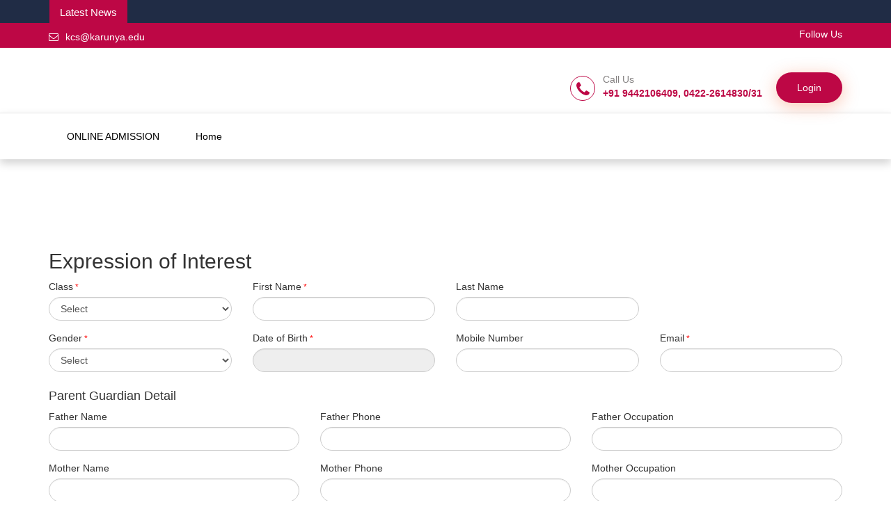

--- FILE ---
content_type: text/html; charset=UTF-8
request_url: https://sms.kcs.edu.in/online_admission
body_size: 28753
content:
<!DOCTYPE html>
<html dir="ltr" lang="en">
    <head>
        <meta charset="utf-8">
        <meta http-equiv="X-UA-Compatible" content="IE=edge">
        <title>Online Admission Form</title>
        <meta name="title" content="online admission form">
        <meta name="keywords" content="online admission form">
        <meta name="description" content="online admission form">
        <meta name="viewport" content="width=device-width, initial-scale=1.0">
        <link rel="shortcut icon" href="https://sms.kcs.edu.in/" type="image/x-icon">
        <link href="/backend/themes/material_pink/css/bootstrap.min.css" rel="stylesheet">
        <link href="/backend/themes/material_pink/css/owl.carousel.css" rel="stylesheet">
        <link href="/backend/themes/material_pink/css/font-awesome.min.css" rel="stylesheet">
        <link href="/backend/themes/material_pink/css/style.css" rel="stylesheet">
        <link rel="stylesheet" href="/backend/themes/material_pink/datepicker/bootstrap-datepicker3.css"/>
        <script src="/backend/themes/material_pink/js/jquery.min.js"></script>

        <script type="text/javascript">
            var base_url = "https://sms.kcs.edu.in/";
        </script>
                    </head>
    <body>
        <section class="newsarea">
            <div class="container">
                <div class="row">
                    <div class="col-md-12 col-sm-12">
                        <div class="newscontent">
                                                            <div class="newstab">Latest News</div>
                                <div class="newscontent">
                                    <marquee class="" behavior="scroll" direction="left" onmouseover="this.stop();" onmouseout="this.start();">
                                        <ul id="" class="" >
                                                                                    </ul>

                                    </marquee>
                                </div><!--./newscontent-->

                                



                        </div><!--./sidebar-->

                    </div><!--./col-md-12-->
                </div>
            </div>
        </section>
        <div class="toparea">
            <div class="container">
                <div class="row">
                    <div class="col-lg-6 col-md-6 col-sm-6">
                        <ul class="toplist">
                            <li>
                                <a href="mailto:kcs@karunya.edu"><i class="fa fa-envelope-o"></i>kcs@karunya.edu</a>
                        </ul>
                        <!-- <ul class="top-right">
                            <li><a href=""><i class="fa fa-user"></i>Login</a></li>
                        </ul> -->
                    </div><!--./col-md-5-->
                    <div class="col-lg-6 col-md-6 col-sm-6">
                        <ul class="topicon">
                            <li>Follow Us</li>
                                                    </ul>
                    </div><!--./col-md-6-->


                </div>
            </div>
        </div><!--./toparea-->

        <div id="alert" class="affix-top">
    <header>
        <div class="container">
            <div class="row">
                <div class="col-md-3 col-sm-5">
                    <a class="logo" href="https://sms.kcs.edu.in/"><img src="https://sms.kcs.edu.in/" alt=""></a>
                </div><!--./col-md-4-->
                <div class="col-md-9 col-sm-7">
                    <ul class="header-extras">

                        <li><i class="fa fa-phone i-plain"></i><div class="he-text">Call Us<span>+91 9442106409, 0422-2614830/31</span></div></li>
                        <li><a class="complainbtn" href="https://sms.kcs.edu.in/site/userlogin">Login</a></li>
                       <!-- <li><i class="fa fa-pencil-square-o i-plain"></i>
                           <div class="he-text">Feedback<span><a href="https://sms.kcs.edu.in/page/complain">Complain</a></span>
                           </div>
                       </li> -->
                    </ul>
                </div><!--./col-md-8-->
            </div><!--./row-->
        </div><!--./container-->
    </header>


    <div class="navborder">
        <div class="container">
            <div class="row">
                <nav class="navbar">
                    <div class="navbar-header">
                        <button type="button" class="navbar-toggle collapsed" data-toggle="collapse" data-target="#navbar-collapse-3">
                            <span class="sr-only">Toggle navigation</span>
                            <span class="icon-bar"></span>
                            <span class="icon-bar"></span>
                            <span class="icon-bar"></span>
                        </button>
                    </div>

                    <div class="collapse navbar-collapse" id="navbar-collapse-3">
                        <ul class="nav navbar-nav">
                            
                                <li class=" " >
                                    
                                        <a href="https://sms.kcs.edu.in/online_admission" >ONLINE ADMISSION</a>

                                        

                                </li>
                                
                                <li class=" " >
                                    
                                        <a href="http://kcs.edu.in/" >Home</a>

                                        

                                </li>
                                

                        </ul>
                    </div><!-- /.navbar-collapse -->
                </nav><!-- /.navbar -->
            </div>
        </div>   
    </div> 
</div>
        

        
        <div class="container spacet50">
            <div class="row">
                                <div class="col-md-12">
                    <style>
    .req{
        color:red;
    }
</style>


<form id="form1" class="spaceb60 spacet60 onlineform" action="https://sms.kcs.edu.in/online_admission"  id="employeeform" name="employeeform" method="post" accept-charset="utf-8" enctype="multipart/form-data">
    <h2>	Expression of Interest
	</h2>
    
    <div class="row">                                
        <div class="col-md-3">
            <div class="form-group">
                <label for="exampleInputEmail1">Class</label><small style="color:red;"> *</small> 
                <select  id="class_id" name="class_id" class="form-control"  >
                    <option value="">Select</option>
                                            <option value="1">PRE KG</option>
                                                <option value="2">LKG</option>
                                                <option value="3">UKG</option>
                                                <option value="4">Grade 1</option>
                                                <option value="5">Grade 2</option>
                                                <option value="6">Grade 3</option>
                                                <option value="7">Grade 4</option>
                                                <option value="8">Grade 5</option>
                                                <option value="9">Grade 6</option>
                                                <option value="10">Grade 7</option>
                                                <option value="11">Grade 8</option>
                                                <option value="12">Grade 9</option>
                                                <option value="13">Grade 10</option>
                                                <option value="14">Grade 11</option>
                                                <option value="15">Grade 12</option>
                                        </select>
                <span class="text-danger"></span>
            </div>
        </div>
        <div class="col-md-3" style="display: none;">

            <div class="form-group">
                <label for="exampleInputEmail1">Section</label><small class="req"> *</small> 
                <select  id="section_id" name="section_id" class="form-control" >
                    <option value="">Select</option>
                </select>
                <span class="text-danger"></span>
            </div>
        </div>


        <div class="col-md-3">
            <div class="form-group">
                <label for="exampleInputEmail1">First Name</label><small class="req"> *</small> 
                <input id="firstname" name="firstname" placeholder="" type="text" class="form-control"  value="" />
                <span class="text-danger"></span>
            </div>
        </div>

       
                                       
         <div class="col-md-3">
            <div class="form-group">
                <label for="exampleInputEmail1">Last Name</label>
                <input id="lastname" name="lastname" placeholder="" type="text" class="form-control"  value="" />
                <span class="text-danger"></span>
            </div>
        </div>
        
    </div><!--./row--> 
    <div class="row"> 
        <div class="col-md-3">
            <div class="form-group">
                <label for="exampleInputFile"> Gender</label><small class="req"> *</small> 
                <select class="form-control" name="gender">
                    <option value="">Select</option>
                                            <option value="Male" >Male</option>
                                                <option value="Female" >Female</option>
                                        </select>
                <span class="text-danger"></span>
            </div>
        </div>
        <div class="col-md-3">
            <div class="form-group">
                <label for="exampleInputEmail1">Date of Birth</label><small class="req"> *</small> 
                <input  type="text" class="form-control date2"  value="" id="dob" name="dob" readonly="readonly"/>
                <span class="text-danger"></span>
            </div>
        </div>

        <div class="col-md-3">
            <div class="form-group">
                <label for="exampleInputEmail1">Mobile Number</label>
                <input  type="text" class="form-control"  value="" id="mobileno" name="mobileno"/>
                <span class="text-danger"></span>
            </div>
        </div>

        <div class="col-md-3">
            <div class="form-group">
                <label for="exampleInputEmail1">Email</label><small class="req"> *</small>
                <input  type="text" class="form-control"  value="" id="email" name="email"/>
                <span class="text-danger"></span>
            </div>
        </div>



    </div><!--./row--> 
    <div class="row">  
        <div class="col-md-12"><h4 class="pagetitleh2">Parent Guardian Detail</h4></div>
       
        <div class="col-md-4">
            <div class="form-group">
                <label for="exampleInputEmail1">Father Name</label>
                <input id="father_name" name="father_name" placeholder="" type="text" class="form-control"  value="" />
                <span class="text-danger"></span>
            </div>
        </div>
       
        <div class="col-md-4">
            <div class="form-group">
                <label for="exampleInputEmail1">Father Phone</label>
                <input id="father_phone" name="father_phone" placeholder="" type="text" class="form-control"  value="" />
                <span class="text-danger"></span>
            </div>
        </div>
       
        <div class="col-md-4">
            <div class="form-group">
                <label for="exampleInputEmail1">Father Occupation</label>
                <input id="father_occupation" name="father_occupation" placeholder="" type="text" class="form-control"  value="" />
                <span class="text-danger"></span>
            </div>
        </div>


        <div class="col-md-4">
            <div class="form-group">
                <label for="exampleInputEmail1">Mother Name</label>
                <input id="mother_name" name="mother_name" placeholder="" type="text" class="form-control"  value="" />
                <span class="text-danger"></span>
            </div>
        </div>
        
        <div class="col-md-4">
            <div class="form-group">
                <label for="exampleInputEmail1">Mother Phone</label>
                <input id="mother_phone" name="mother_phone" placeholder="" type="text" class="form-control"  value="" />
                <span class="text-danger"></span>
            </div>
        </div>
        
        <div class="col-md-4">
            <div class="form-group">
                <label for="exampleInputEmail1">Mother Occupation</label>
                <input id="mother_occupation" name="mother_occupation" placeholder="" type="text" class="form-control"  value="" />
                <span class="text-danger"></span>
            </div>
        </div>
   
    </div><!--./row-->        

    <div class="row">
        <div class="form-group col-md-12">
            <label>If Guardian Is<small class="req"> *</small>&nbsp;&nbsp;&nbsp;</label>
            <label class="radio-inline">
                <input type="radio" name="guardian_is"    value="father"> Father            </label>
            <label class="radio-inline">
                <input type="radio" name="guardian_is"    value="mother"> Mother            </label>
            <label class="radio-inline">
                <input type="radio" name="guardian_is"    value="other"> Other            </label>
            <span class="text-danger"></span>
        </div>


        <div class="col-md-4">
            <div class="form-group">
                <label for="exampleInputEmail1"> Upload Documents</label>
                <input id="document" name="document"  type="file" class="form-control"  value="" />
                <span class="text-danger"></span>
            </div>
        </div>




        <div class="col-md-4">
            <div class="form-group">
                <label for="exampleInputEmail1">Guardian Name</label><small class="req"> *</small>
                <input id="guardian_name" name="guardian_name" placeholder="" type="text" class="form-control"  value="" />
                <span class="text-danger"></span>
            </div>
        </div>
        
        <div class="col-md-4">
            <div class="form-group">
                <label for="exampleInputEmail1">Guardian Relation</label>
                <input id="guardian_relation" name="guardian_relation" placeholder="" type="text" class="form-control"  value="" />
                <span class="text-danger"></span>
            </div>
        </div>
    
    </div><!--./row-->    
    <div class="row">
        <div class="col-md-4">
            <div class="form-group">
                <label for="exampleInputEmail1">Guardian Phone</label><small class="req"> *</small>
                <input id="guardian_phone" name="guardian_phone" placeholder="" type="text" class="form-control"  value="" />
                <span class="text-danger"></span>
            </div>
        </div>
        <div class="col-md-4">
            <div class="form-group">
                <label for="exampleInputEmail1">Guardian Occupation</label>
                <input id="guardian_occupation" name="guardian_occupation" placeholder="" type="text" class="form-control"  value="" />
                <span class="text-danger"></span>
            </div>
        </div>


        <div class="col-md-4">
            <div class="form-group">
                <label for="exampleInputEmail1">Guardian Email</label>
                <input id="guardian_email" name="guardian_email" placeholder="" type="text" class="form-control"  value="" />
                <span class="text-danger"></span>
            </div>

        </div>

        <div class="col-md-12">
            <div class="form-group">   
                <label for="exampleInputEmail1">Guardian Address</label>
                <textarea id="guardian_address" name="guardian_address" placeholder="" class="form-control" rows="2"></textarea>
                <span class="text-danger"></span>
            </div>  
        </div>
                    <div class="form-group col-lg-12">
                <div class="row"> 
                    <div class='col-lg-2 col-md-3 col-sm-4'>
                        <span id="captcha_image"><img  src="https://sms.kcs.edu.in/backend/captcha_images/1769382843.3496.jpg" style="width: 150; height: 50; border: 0;" alt=" " /></span>
                        <span class="glyphicon glyphicon-refresh" title='Refresh Catpcha' onclick="refreshCaptcha()" style="cursor:pointer;"></span>
                    </div>
                    <div class='col-lg-10 col-md-9 col-sm-8 mt10'>
                        <input type="text" name="captcha" placeholder="Captcha" class=" form-control" id="captcha"> 
                        <span class="text-danger"></span>
                    </div>
                </div>    
            </div>
        
        <div class="col-md-12"> 
            <div class="form-group pull-right">   
                <button type="submit" class="onlineformbtn">Submit</button>
            </div> 
        </div>    
    </div><!--./row-->    
</form>



<script type="text/javascript">
    $(document).ready(function () {

        var class_id = $('#class_id').val();
        var section_id = '0';

        getSectionByClass(class_id, section_id);

        $(document).on('change', '#class_id', function (e) {
            $('#section_id').html("");
            var class_id = $(this).val();
            getSectionByClass(class_id, 0);
        });

        $('.date2').datepicker({
            autoclose: true,
            todayHighlight: true
        });





        function getSectionByClass(class_id, section_id) {

            if (class_id !== "") {
                $('#section_id').html("");

                var div_data = '';
                var url = "";

                $.ajax({
                    type: "POST",
                    url: base_url + "welcome/getSections",
                    data: {'class_id': class_id},
                    dataType: "json",
                    beforeSend: function () {
                        $('#section_id').addClass('dropdownloading');
                    },
                    success: function (data) {
                        $.each(data, function (i, obj)
                        {
                            var sel = "";
                            if (section_id === obj.section_id) {
                                sel = "selected";
                            }
                            div_data += "<option value=" + obj.id + " " + sel + ">" + obj.section + "</option>";
                        });
                        $('#section_id').append(div_data);
                    },
                    complete: function () {
                        $('#section_id').removeClass('dropdownloading');
                    }
                });
            }
        }




    });
    function auto_fill_guardian_address() {
        if ($("#autofill_current_address").is(':checked'))
        {
            $('#current_address').val($('#guardian_address').val());
        }
    }
    function auto_fill_address() {
        if ($("#autofill_address").is(':checked'))
        {
            $('#permanent_address').val($('#current_address').val());
        }
    }
    $('input:radio[name="guardian_is"]').change(
            function () {
                if ($(this).is(':checked')) {
                    var value = $(this).val();
                    if (value === "father") {
                        $('#guardian_name').val($('#father_name').val());
                        $('#guardian_phone').val($('#father_phone').val());
                        $('#guardian_occupation').val($('#father_occupation').val());
                        $('#guardian_relation').val("Father");
                    } else if (value === "mother") {
                        $('#guardian_name').val($('#mother_name').val());
                        $('#guardian_phone').val($('#mother_phone').val());
                        $('#guardian_occupation').val($('#mother_occupation').val());
                        $('#guardian_relation').val("Mother");
                    } else {
                        $('#guardian_name').val("");
                        $('#guardian_phone').val("");
                        $('#guardian_occupation').val("");
                        $('#guardian_relation').val("");
                    }
                }
            });


</script>
<script type="text/javascript">
    function refreshCaptcha(){
        $.ajax({
            type: "POST",
            url: "https://sms.kcs.edu.in/site/refreshCaptcha",
            data: {},
            success: function(captcha){
                $("#captcha_image").html(captcha);
            }
        });
    }    
</script>


                </div>
                

            </div><!--./row-->
        </div><!--./container-->

        <footer>
    <div class="container spacet40 spaceb40">
        <div class="row">
		
            <div class="col-md-4 col-sm-6">
                <h3 class="fo-title">Links</h3>
                <ul class="f1-list">
                                    </ul>
            </div><!--./col-md-3-->
			
			<!--
            <div class="col-md-4 col-sm-6">
                <h3 class="fo-title">Follow Us</h3>
                <ul class="company-social">
                            
                </ul>
            </div><!--./col-md-3-->
			<!--
            <div class="col-md-4 col-sm-6">
                <h3 class="fo-title">Feedback</h3>
                <div class="complain"><a href="https://sms.kcs.edu.in/page/complain"><i class="fa fa-pencil-square-o i-plain"></i>Complain</a>
                </div>

<!-- <li><i class="fa fa-pencil-square-o i-plain"></i>
          <div class="he-text">Feedback<span><a href="https://sms.kcs.edu.in/page/complain">Complain</a></span>
          </div>
      </li> -->
          <!--  </div>  -->     
        </div><!--./row-->
        <div class="row">
            <div class="col-md-12">
                <div class="infoborderb"></div>   

                <div class="col-md-4">
                    <div class="contacts-item">
                        <div class="cleft"><i class="fa fa-phone"></i></div>
                        <div class="cright">
                            <a href="#" class="content-title">Contact</a>
                            <p href="#" class="content-title">+91 9442106409, 0422-2614830/31</p>

                        </div>
                    </div>
                </div>

                <div class="col-md-4">
                    <div class="contacts-item">
                        <div class="cleft"><i class="fa fa-envelope"></i></div>
                        <div class="cright">
                            <a href="#" class="content-title">Email Us</a>
                            <p><a href="mailto:kcs@karunya.edu" class="content-title">kcs@karunya.edu</a>
                            </p>   
                        </div>
                    </div>
                </div>

                <div class="col-md-4">
                    <div class="contacts-item">
                        <div class="cleft"><i class="fa fa-map-marker"></i></div>
                        <div class="cright">
                            <a href="#" class="content-title">Address</a>
                            <p class="sub-title">Karunya Nagar, Tamil Nadu - 641114, INDIA</p>
                        </div>
                    </div>
                </div>

                <!--<div class="col-md-4 col-sm-6">
                    <h3 class="fo-title">Contact</h3>
                    <ul class="co-list">
                        <li><i class="fa fa-envelope"></i>
                            <a href="mailto:kcs@karunya.edu">kcs@karunya.edu</a></li>
                        <li><i class="fa fa-phone"></i>+91 9442106409, 0422-2614830/31</li>
                        <li><i class="fa fa-map-marker"></i>Karunya Nagar, Tamil Nadu - 641114, INDIA</li>
                    </ul>
                </div>./col-md-3-->
                <div class="col-md-3 col-sm-6">
                    <a class="twitter-timeline" data-tweet-limit="1" href="#"></a>
                </div><!--./col-md-3-->   
            </div></div></div>
</div><!--./container-->

<div class="copy-right">
    <div class="container">
        <div class="row">
            <div class="col-md-12 col-sm-12 text-center">
                <p></p>
            </div>
        </div><!--./row-->
    </div><!--./container-->
</div><!--./copy-right-->

</footer>
<a class="scrollToTop" href="#"><i class="fa fa-angle-up"></i></a>
        <script src="/backend/themes/material_pink/js/bootstrap.min.js"></script>
        <script src="/backend/themes/material_pink/js/owl.carousel.min.js"></script>
        <script type="text/javascript" src="/backend/themes/material_pink/js/jquery.waypoints.min.js"></script>
        <script type="text/javascript" src="/backend/themes/material_pink/js/jquery.counterup.min.js"></script>
        <script src="/backend/themes/material_pink/js/ss-lightbox.js"></script>
        <script src="/backend/themes/material_pink/js/custom.js"></script>
        <!-- Include Date Range Picker -->
        <script type="text/javascript" src="/backend/themes/material_pink/datepicker/bootstrap-datepicker.min.js"></script>

        <script type="text/javascript">
                                        $(function () {
                                            jQuery('img.svg').each(function () {
                                                var $img = jQuery(this);
                                                var imgID = $img.attr('id');
                                                var imgClass = $img.attr('class');
                                                var imgURL = $img.attr('src');

                                                jQuery.get(imgURL, function (data) {
                                                    // Get the SVG tag, ignore the rest
                                                    var $svg = jQuery(data).find('svg');

                                                    // Add replaced image's ID to the new SVG
                                                    if (typeof imgID !== 'undefined') {
                                                        $svg = $svg.attr('id', imgID);
                                                    }
                                                    // Add replaced image's classes to the new SVG
                                                    if (typeof imgClass !== 'undefined') {
                                                        $svg = $svg.attr('class', imgClass + ' replaced-svg');
                                                    }

                                                    // Remove any invalid XML tags as per http://validator.w3.org
                                                    $svg = $svg.removeAttr('xmlns:a');

                                                    // Check if the viewport is set, else we gonna set it if we can.
                                                    if (!$svg.attr('viewBox') && $svg.attr('height') && $svg.attr('width')) {
                                                        $svg.attr('viewBox', '0 0 ' + $svg.attr('height') + ' ' + $svg.attr('width'))
                                                    }

                                                    // Replace image with new SVG
                                                    $img.replaceWith($svg);

                                                }, 'xml');

                                            });
                                        });

        </script>
    </body>
</html>

--- FILE ---
content_type: text/css
request_url: https://sms.kcs.edu.in/backend/themes/material_pink/css/style.css
body_size: 60993
content:
body {
    padding: 0;
    margin:0;
   font-family:"Open Sans",Helvetica,Arial,sans-serif;
  background: #fff;
  overflow-x: hidden;
}
a{-webkit-transition: all 1s ease 0s;
    -moz-transition: all 1s ease 0s;
    -o-transition: all 1s ease 0s;
    transition: all 1s ease 0s;}
a:hover, a:active, a:focus {
    outline: none;
    text-decoration: none;
    color: #72afd2;
}
h1, h2, h3, h4, h5, h6{font-family:"Montserrat", sans-serif}
.mt0{margin-top: 0 !important}
.mt10{margin-top:10px;}
.mt40{margin-top:40px;}
.mb20{margin-bottom:20px;}
.relative{position: relative;}
.pt10{padding-top: 10px;}
.pb10{padding-bottom: 10px;}
.pt20{padding-top: 20px;}
.pb20{padding-bottom: 20px;}
.around10{padding: 10px;}
.around40{padding: 40px;}
.spaceb10{padding-bottom: 10px;}
.spaceb40{padding-bottom: 40px;}
.spacet40{padding-top: 40px;}


.spaceb60{padding-bottom: 60px;}
.spacet60{padding-top: 60px;}


.spacet50{padding-top: 50px;}
.spaceb50{padding-bottom: 50px;}


.bg-orange{background: rgb(245, 130, 32);}
.fullwidth{ width: 100vw;position: relative; left: 50%;margin-left: -50vw;}
.bggray{background: #f8f8f8;}


header {
    padding: 10px 0;
    /*position: fixed;
    left: 0;
    top: 0;
    right: 0;*/
    transition: all 0.5s;
    z-index: 99;
    background: #fff;
}
 
.toparea{border-bottom: 1px solid rgba(255, 255, 255, 0.1);padding: 5px 0; background: #bd0745;} 
.toplist{padding: 0; margin: 0; list-style: none;}
.toplist li+li{margin-left: 20px;}
.toplist li {display: inline-block; color: #fff;padding-top: 5px;}
.toplist li i{padding-right: 10px;}
.toplist li img{padding-right: 10px;}
.toplist li a{display: block; text-decoration: none; color: #fff;}
.toplist li a:hover{text-decoration:underline; color: #f5f5f5;}

.topicon{margin:0; padding: 0; text-align: right; display: block;}
.topicon li{list-style: none;display: inline-block; color: #fff; vertical-align: middle;}    
.topicon li a{text-decoration: none;width: 28px; height: 30px; color: #fff; display: block;text-align: center;
    line-height: 30px;border: 1px solid transparent;}
.topicon li a:hover{text-decoration: none;color: #fff; border: 1px solid #fff; background: #202c45;} 
.topicon li a.login{display: inline-block;border: 1px solid #fff;width: auto;padding: 0 10px;}
.topicon li a.login i{padding-right: 5px;}
.logo{padding:10px 0; height: 100%;}

.affix#alert .toparea{display: none;}
 #alert{

    transition-duration: 0.1s;
    -webkit-transition-duration: 0.1s;
    -ms-transition-duration: 0.1s;}
.affix#alert{position: fixed;
    top: 0px;
    z-index:999;
    width: 100%;
    
} 
.affix#alert header{background:#fff; 
    box-shadow: 0px 0px 10px rgba(0, 0, 0, 0.54);
 }
header .logo img{transition: all 1s ease 0s; height: 76px;}

.affix#alert .header-extras{margin: 10px 0 0;}
.affix#alert .navborder .navbar-toggle{top: -60px}
.header-extras {float: right;margin: 25px 0 0;padding: 0;transition-duration: 0.8s;-webkit-transition-duration: 0.8s;-ms-transition-duration: 0.8s;}
.header-extras li {
    float: left;
    margin-left: 20px;
    list-style: none;
}
/*.header-extras li {
    margin-left: 20px;
    padding-left: 20px;
}*/
/*.header-extras li:first-child {
    margin-left: 0;
    padding-left: 0;
    border-left: 0;
}*/
.i-plain {
    width: 36px!important;
    height: 36px!important;
    font-size: 28px;
    line-height: 36px!important;
    color: #1c1b17;
}
.i-plain{
    display: block;
    float: left;
    margin: 4px 11px 7px 0;
    text-align: center!important;
    font-size: 28px;
    /* color: #FFF; */
    /* text-shadow: 1px 1px 1px rgba(0,0,0,.3); */
    cursor: pointer;
    font-style: normal;
}
.header-extras li i {
    margin-top: 3px!important;
    font-size: 36px;
}
.header-extras li i {margin-top: 5px!important;font-size: 24px; border-radius: 100%; color: #bd0745; border:1px solid #bd0745;}
.header-extras li:first-child {margin-left: 0}
.header-extras li a{color: #1c1b17;text-decoration: underline;}
.header-extras li .he-text {float: left;/*padding-left: 6px;*//* font-size: 16px; */font-weight: normal; color: #848181;}
.header-extras li .he-text span {display: block;font-weight:normal;text-transform: lowercase;
    font-weight: 600; color: #bd0745}

 .affix#alert .logo img{transition: all 1s ease 0s; height: 45px} 
/* .affix#alert .navbar-nav>li>a{color: #000;padding: 22px 15px;}*/
.navborder{border-top: 1px solid #e8e8e8; box-shadow: 0 6px 12px rgba(0,0,0,.175); background: #fff;} 
.navborder .nav>li>a.active {
    color: #f1693b;
    border-top: #bd0745 1px solid;
    background: #f6f6f6;    
    margin-top: -1px;
}
.navborder .dropdown-menu {
    min-width: 180px;
    padding: 0px 0;
    margin: 0px 0 0;
}
.navborder .navbar{margin-bottom: 0;border: 0px solid transparent;}
/*.navborder .navbar-default .navbar-nav > li.dropdown:hover > a, 
.navborder .navbar-default .navbar-nav > li.dropdown:hover > a:hover,
.navborder .navbar-default .navbar-nav > li.dropdown:hover > a:focus {
    background-color: rgb(231, 231, 231);
    color: rgb(85, 85, 85);
}
*/
.navborder .navbar-default .navbar-nav > li.dropdown:hover > a, 
.navborder .navbar-default .navbar-nav > li.dropdown:hover > a:hover,
.navborder .navbar-default .navbar-nav > li.dropdown:hover > a:focus {
     background-color: rgb(231, 231, 231);
    color: rgb(85, 85, 85);
}

.navborder .navbar-toggle {background-color: #bd0745;   
    border: 1px solid #000;
    position: absolute;
    right: 0;
    top: -120px; }
.navborder .navbar-toggle .icon-bar {background: #fff;}
.navborder .navbar-nav>li>a {color: #000; padding: 23px 26px;border-top: 1px solid transparent; 
    margin-top: -1px; cursor: pointer;}
.caret-up {
    width: 0; 
    height: 0; 
    border-left: 4px solid rgba(0, 0, 0, 0);
    border-right: 4px solid rgba(0, 0, 0, 0);
    border-bottom: 4px solid;
    display: inline-block;
    margin-left: 2px;
    vertical-align: middle;
}
.navborder .navbar-nav>li>.dropdown-menu{
    right: auto;
    left:0;
    border-top: 1px solid #bd0745;
    -webkit-box-shadow: 0 6px 12px rgba(0, 0, 0, .175);
    box-shadow: 0 6px 12px rgba(0, 0, 0, .175);
}


.navborder .dropdown-menu>li>a{padding:6px 20px;}
.navborder .dropdown-menu>li>a:focus, .navborder .dropdown-menu>li>a:hover {color: #fff;
    text-decoration: none;background-color: #bd0745;}
     
.navborder .navbar-nav>.active>a{
    color: #bd0745;
    border-top: #bd0745 1px solid;
    background: #f6f6f6;
    margin-top: -1px;} 
.navborder .nav>li>a:focus, .nav>li>a:hover {
   text-decoration: none;
    color: #bd0745;
    background-color: #f6f6f6;
    border-top: 1px solid #bd0745;
   margin-top: -1px;
}   
.nav .open>a, .nav .open>a:focus, .nav .open>a:hover {
    background-color: #f6f6f6;
    border-color: #bd0745;
    color: #bd0745;
}

/*slider banner*/
.bs-slider:hover {
    /*cursor: -moz-grab;
    cursor: -webkit-grab;*/
}
.bs-slider:active {
    /*cursor: -moz-grabbing;
    cursor: -webkit-grabbing;*/
}
.bs-slider .bs-slider-overlay {
    position: absolute;
    top: 0;
    left: 0;
    width: 100%;
    height: 100%;
    background-color: rgba(0, 0, 0, 0.40);
}
.bs-slider > .carousel-inner > .item > img,
.bs-slider > .carousel-inner > .item > a > img {
    margin: auto;
    width: 100% !important;
}

/********************
*****Slide effect
**********************/

/*.fade {
    opacity: 1;
}
.fade .item {
    top: 0;
    z-index: 1;
    opacity: 0;
    width: 100%;
    position: absolute;
    left: 0 !important;
    display: block !important;
    -webkit-transition: opacity ease-in-out 1s;
    -moz-transition: opacity ease-in-out 1s;
    -ms-transition: opacity ease-in-out 1s;
    -o-transition: opacity ease-in-out 1s;
    transition: opacity ease-in-out 1s;
}
.fade .item:first-child {
    top: auto;
    position: relative;
}
.fade .item.active {
    opacity: 1;
    z-index: 2;
    -webkit-transition: opacity ease-in-out 1s;
    -moz-transition: opacity ease-in-out 1s;
    -ms-transition: opacity ease-in-out 1s;
    -o-transition: opacity ease-in-out 1s;
    transition: opacity ease-in-out 1s;
}
*/





/*---------- LEFT/RIGHT ROUND CONTROL ----------*/
.control-round .carousel-control {
    top: 47%;
    /*opacity: 0;*/
    width: 45px;
    height: 45px;
    z-index: 100;
    color: #000;
    display: block;
    font-size: 24px;
    cursor: pointer;
    overflow: hidden;
    line-height: 43px;
    text-shadow: none;
    position: absolute;
    font-weight: normal;
    background: #fff;
    -webkit-border-radius: 100px;
    border-radius: 100px;
}
.control-round:hover .carousel-control{
    opacity: 1;
}
.control-round .carousel-control.left {
    left: 1%;
    background: #bd0745;
    color: #fff;

}
.control-round .carousel-control.right {
    right: 1%;
    background: #bd0745;
    color: #fff;
}

.control-round .carousel-control.left:hover,
.control-round .carousel-control.right:hover{
    color: #fdfdfd;
    background: rgba(0, 0, 0, 0.5);
    border: 0px transparent;
}
.control-round .carousel-control.left>span:nth-child(1){
    left: 45%;
}
.control-round .carousel-control.right>span:nth-child(1){
    right: 45%;
}


.carousel-indicators li {
    display: inline-block;
    width: 15px;
    height: 15px;}
.carousel-indicators .active {
    width: 15px;
    height: 15px;
    margin: 0;
    background-color: #fff;
}

/*---------- INDICATORS CONTROL ----------*/
.indicators-line > .carousel-indicators{
    right: 45%;
    bottom: 3%;
    left: auto;
    width: 90%;
    height: 20px;
    font-size: 0;
    overflow-x: auto;
    text-align: right;
    overflow-y: hidden;
    padding-left: 10px;
    padding-right: 10px;
    padding-top: 1px;
    white-space: nowrap;
}
.indicators-line > .carousel-indicators li{
    padding: 0;
    width: 25px;
    height: 25px;
    border: 1px solid rgb(158, 158, 158);
    text-indent: 0;
    overflow: hidden;
    text-align: left;
    position: relative;
    letter-spacing: 1px;
    background: rgb(158, 158, 158);
    -webkit-font-smoothing: antialiased;
    -webkit-border-radius: 50%;
    border-radius: 50%;
    margin-right: 5px;
    -webkit-transition: all 0.5s cubic-bezier(0.22,0.81,0.01,0.99);
    transition: all 0.5s cubic-bezier(0.22,0.81,0.01,0.99);
    z-index: 10;
    cursor:pointer;
}
.indicators-line > .carousel-indicators li:last-child{
    margin-right: 0;
}
.indicators-line > .carousel-indicators .active{
    margin: 1px 5px 1px 1px;
    box-shadow: 0 0 0 2px #fff;
    background-color: transparent;
    position: relative;
    -webkit-transition: box-shadow 0.3s ease;
    -moz-transition: box-shadow 0.3s ease;
    -o-transition: box-shadow 0.3s ease;
    transition: box-shadow 0.3s ease;
    -webkit-transition: background-color 0.3s ease;
    -moz-transition: background-color 0.3s ease;
    -o-transition: background-color 0.3s ease;
    transition: background-color 0.3s ease;

}
.indicators-line > .carousel-indicators .active:before{
    transform: scale(0.5);
    background-color: #fff;
    content:"";
    position: absolute;
    left:-1px;
    top:-1px;
    width:25px;
    height: 25px;
    border-radius: 50%;
    -webkit-transition: background-color 0.3s ease;
    -moz-transition: background-color 0.3s ease;
    -o-transition: background-color 0.3s ease;
    transition: background-color 0.3s ease;
}



/*---------- SLIDE CAPTION ----------*/
.slide_style_left {
    text-align: left !important;
}
.slide_style_right {
    text-align: right !important;
}
.slide_style_center {
    text-align: center !important;
}

.slide-text {
    left: 0;
    top: 15%;
    right: 0;
    margin: auto;
    padding: 10px;
    position: absolute;
    text-align: left;
    padding: 10px 85px;
    
}

.slide-text > h1 {
    
    padding: 0;
    color: #ffffff;
    font-size: 70px;
    font-style: normal;
    line-height: 84px;
    margin-bottom: 30px;
    letter-spacing: 1px;
    display: inline-block;
    -webkit-animation-delay: 0.7s;
    animation-delay: 0.7s;
}
.slide-text > p {
    padding: 0;
    color: #ffffff;
    font-size: 20px;
    line-height: 24px;
    font-weight: 300;
    margin-bottom: 40px;
    letter-spacing: 1px;
    -webkit-animation-delay: 1.1s;
    animation-delay: 1.1s;
}
.slide-text > a.btn-default{
    color: #000;
    font-weight: 400;
    font-size: 13px;
    line-height: 15px;
    margin-right: 10px;
    text-align: center;
    padding: 17px 30px;
    white-space: nowrap;
    letter-spacing: 1px;
    display: inline-block;
    border: none;
    text-transform: uppercase;
    -webkit-animation-delay: 2s;
    animation-delay: 2s;
    -webkit-transition: background 0.3s ease-in-out, color 0.3s ease-in-out;
    transition: background 0.3s ease-in-out, color 0.3s ease-in-out;

}
.slide-text > a.btn-primary{
    color: #ffffff;
    cursor: pointer;
    font-weight: 400;
    font-size: 13px;
    line-height: 15px;
    margin-left: 10px;
    text-align: center;
    padding: 17px 30px;
    white-space: nowrap;
    letter-spacing: 1px;
    background: #00bfff;
    display: inline-block;
    text-decoration: none;
    text-transform: uppercase;
    border: none;
    -webkit-animation-delay: 2s;
    animation-delay: 2s;
    -webkit-transition: background 0.3s ease-in-out, color 0.3s ease-in-out;
    transition: background 0.3s ease-in-out, color 0.3s ease-in-out;
}
.slide-text > a:hover,
.slide-text > a:active {
    color: #ffffff;
    background: #222222;
    -webkit-transition: background 0.5s ease-in-out, color 0.5s ease-in-out;
    transition: background 0.5s ease-in-out, color 0.5s ease-in-out;
}



.slide-arrow{
    border: 1px solid #ddd;
    font-size: 24px;
    border-radius: 100%;
    text-align: center;
    display: inline-block;
    width: 40px;
    height: 40px;
    margin-left: 5px;
    margin-right: 5px;
    margin-bottom: 30px;
    color:#000;
    line-height: 38px;
}

.slide-arrow:hover{background: #202c45;color: #fff;}
/*------------------------------------------------------*/
/* RESPONSIVE
/*------------------------------------------------------*/

@media (max-width: 991px) {
    .slide-text h1 {
        font-size: 40px;
        line-height: 50px;
        margin-bottom: 20px;
    }
    .slide-text > p {

        font-size: 18px;
    }
}


/*---------- MEDIA 480px ----------*/
@media  (max-width: 768px) {
    .slide-text {
        padding: 10px 50px;
    }
    .slide-text h1 {
        font-size: 30px;
        line-height: 40px;
        margin-bottom: 10px;
    }
    .slide-text > p {
        font-size: 14px;
        line-height: 20px;
        margin-bottom: 20px;
    }
    .control-round .carousel-control{
        display: none;
    }

}
@media  (max-width: 320px) {
    .slide-text {
        padding: 10px 30px;
    }
    .slide-text h1 {
        font-size: 20px;
        line-height: 25px;
        margin-bottom: 5px;
    }
    .slide-text > p {
        font-size: 12px;
        line-height: 18px;
        margin-bottom: 10px;
    }
    .slide-text > a.btn-default, 
    .slide-text > a.btn-primary {
        font-size: 10px;
        line-height: 10px;
        margin-right: 10px;
        text-align: center;
        padding: 10px 15px;
    }
    .indicators-line > .carousel-indicators{
        display: none;
    }

}

/*.item::before {
    content: '';
    background-color: rgba(0, 0, 0, 0.50);
    position: absolute;
    height: 100%;
    width: 100%;
    top: 0;
    right: 0;
    left: 0;
    bottom: 0;
}*/
/*end slider banner*/
.featurebox{display: block;}
.featbox-blue{background: #3e73de; }  
.featbox-green{ background:#46b7a6;}
.featbox-orange{background:#f58220;}
.featbox-red{background:#ffba06;}
.featbox-pink {background-color: #e868a7;}
.featbox-purpal{background-color:rgb(32, 44, 69)}
.featbox-greenlight{background-color:rgba(181, 213, 106, 1)}
.featbox-blue, .featbox-red, .featbox-green, .featbox-orange, .featbox-pink,
.featbox-purpal, .featbox-greenlight{
    padding: 20px 20px 20px 80px;color: #fff;min-height:140px; margin-top: 30px;
    -webkit-transition: all .45s ease-in-out;
    -moz-transition: all .45s ease-in-out;
    -o-transition: all .45s ease-in-out;
    -ms-transition: all .45s ease-in-out;
    transition: all .45s ease-in-out;
    border: 4px solid #fff;
    outline: 1px solid #ccc;    
    box-shadow: 0 6px 12px rgba(0,0,0,.175);}
.featbox-blue:hover, .featbox-red:hover, .featbox-green:hover, .featbox-orange:hover,
.featbox-pink:hover, .featbox-purpal:hover, .featbox-greenlight:hover{
    box-shadow: 0 6px 29px rgba(0,0,0,0.3);
    -webkit-transform: scale(1.1);
    transform: scale(1.1);
    -webkit-transition: .3s ease-in-out;
    transition: .3s ease-in-out;
}


.morebtn{color: #fff; border:1px solid #fff; padding: 5px 20px; display: inline-block; margin-top: 10px;}
.morebtn:hover{background:#fff; color: #000; text-decoration: none;}
.featurebox i{font-size: 50px;
    color: #fff;
    padding-top: 10px;
    padding-bottom: 10px;
    position: absolute;
    left: 30px;
    
 -webkit-transition: .3s ease-in-out;
    transition: .3s ease-in-out;}
.no-gutters{padding-right: 0;padding-left: 0;}
.cont-title{
     font-size: 36px;
     margin-top: 0px;
     margin-bottom: 15px;
     line-height: 40px;
}
 .cont-title span{
     font-weight:700;
     color: #f5821e;
     line-height: 40px;
}
 .title18{
     font-size: 18px;
     color: #3f444a;
     font-weight: 300;
}

 .course-offer{}
 .course-offer-in{
     margin-bottom: 30px;
     border-radius: 3px;
     position: relative;
     overflow: hidden;
}
 .course-overlay{
}
 .course-overlay img{
     height: auto;
     width: 100%;
}
 .course-overlay span{
     position: absolute;
     top: 50%;
     left: 0;
     right: 0;
     text-align: center;
     transform: translateY(-50%);
     font-size: 18px;
     font-weight: 600;
     color: #fff;
     z-index: 1;
}
 .course-offer-in a.course-overlay img {
     -webkit-transform: scale(1);
     transform: scale(1);
     -webkit-transition: .3s ease-in-out;
     transition: .3s ease-in-out;
}
 .course-offer-in a:after {
     content: '';
     position: absolute;
     top: 0;
     left: 0;
     right: 0;
     bottom: 0;
     background: rgba(0, 0, 0, 0);
}
 .course-offer-in:hover a.course-overlay img {
     -webkit-transform: scale(1.1);
     transform: scale(1.1);
}

.findmain{align-items: center; display: flex;height: 150px;justify-content: center;}
.find_inner{display: flex;}
.find_inner h3 span {font-weight: 700;padding-left: 6px;text-transform: capitalize;}
.find_inner h3 {
    align-items: center;
    color: #fff;
    display: flex;
    font-size: 30px;
    margin-top: 10px;
}
.findbtn{margin-left: 50px;}
.findmore{
  background: #202c45;
  color: #fff;
  font-weight: 700;
  line-height: 70px;
  text-transform: uppercase;
  padding: 15px 40px;
  border-radius: 4px;
  }
.findmore:hover {color: #e9ae37; background: #000;}
.sec-title {position: relative;text-transform: capitalize;
    margin: 0 0 20px; border-bottom:1px solid #ddd; padding-bottom: 20px;}
.sec-title:after{    
    content: "";
    position: absolute;
    left: 0;
    background: #bd0745;
    height: 1px;
    width: 80px;
    bottom: -1px; margin: 0 auto;}   
.smdivider{background: #000000;height: 2px;width: 60px; margin:25px auto; clear: both;}  

.courses-box{
  border: 1px solid #f0f0f0;box-shadow: 0px 0px 10px rgba(0, 0, 0, 0.15);
    transition: all 1s ease 0s;margin-bottom: 15px;} 

.courses-box:hover, .courses-box:focus, .courses-box:active {
    -webkit-transform: translateY(-8px);transform: translateY(-8px);}
.courses-box-img {position:relative;overflow: hidden;}
.courses-box-img img{width:100%;transition: all .4s; position: relative;}
.courses-box-img:hover img{
 transform: scale(1.15, 1.15) rotate(-5deg);
    -webkit-transform: scale(1.15, 1.15) rotate(-5deg);
    -moz-transform: scale(1.15, 1.15) rotate(-5deg);
     /*-webkit-filter: grayscale(100%);
    filter: grayscale(100%);*/
}
/*.courses-box-img:hover:after{
    content: "";
    position: absolute;
    top: 15px;
    left: 15px;
    bottom: 15px;
    right: 15px;
    border: 2px solid #fff;
    transform: scale(1);
}*/
/*.courses-box-info{position: absolute; bottom:0; height: 60px; background:rgba(0, 0, 0, 0.50); width: 100%;}
.course-inner{padding: 10px 20px 30px;}
.course-inner h4 {
    font-size: 18px;    
    color: #bd0745;
    line-height: 22px;
    margin-bottom: 11px;
}

.course-inner p{ padding-bottom: 10px; }
.course-thumb{display: block; padding:5px 20px;}
.course-thumb img{width: 50px !important; height: 50px !important;}
.course-thumb h5 {color: #fff;font-size: 15px;text-transform: capitalize;display: inline-block; padding-left: 15px;}
.courses-box:hover h4{color: #f44336;}
.courses-box:hover .btn-read{background: #fff;color: #000;text-decoration: none;}
.btn-read {
    background: #bd0745;
    text-align: center;
    border: 1px solid #bd0745;
    outline: 0;
    color: #fff;
    font-weight: 700;
    cursor: pointer;
    border-radius: 30px;
    text-transform: uppercase;
    padding: 10px 15px;
    transition: all 0.5s ease;
}*/

.courses-box{border: 1px solid #ddd;}
.courses-box-img {position:relative;overflow: hidden;}

.courses-box:hover .courses-box-img i {
    color: #fdc800;
    opacity: 100;
    -webkit-transform: scale(1);
    -ms-transform: scale(1);
    transform: scale(1);}
 .courses-box-img i{font-size: 22px;
    cursor: pointer;
    opacity: 0;
    text-align: center;
    position: absolute;
    top: 50%;
    left: 50%;
    transform: translate(-50%, -50%) !important;
    -webkit-transform: translate(-50%, -50%) !important;
    -ms-transform: translate(-50%, -50%) !important;
    color: #ff3115;
    z-index: 11;
    color: #fff;
    font-weight: 400;
    -webkit-transform: scale(0);
    -ms-transform: scale(0);
    transform: scale(0);
    transition: all 0.3s ease 0s;}

.courses-box .courses-box-img:before {
    position: absolute;
    content: "";
    width: 100%;
    height: 100%;
    top: 0;
    left: 0;
    z-index: 1;
    background: rgba(0, 0, 0, 0.6);
    -webkit-transform: scaleY(0);
    -ms-transform: scaleY(0);
    transform: scaleY(0);
    -webkit-transition: 0.4s;
    -ms-transition: 0.4s;
    transition: 0.4s;
}

.courses-box:hover .courses-box-img:before {
      -webkit-transform: scaleY(1);
    -ms-transform: scaleY(1);
    transform: scaleY(1);
}

.courses-box-img img{width:100%;transition: all .4s; position: relative;}
.courses-box:hover .courses-box-img img{
 transform: scale(1.15, 1.15) rotate(-5deg);
    -webkit-transform: scale(1.15, 1.15) rotate(-5deg);
    -moz-transform: scale(1.15, 1.15) rotate(-5deg);
     /*-webkit-filter: grayscale(100%);
    filter: grayscale(100%);*/
}
.courses-box:hover .course-inner{background: #002147;color: #fff;}
.course-inner{padding: 25px 20px;transition: 0.4s;}
.course-inner h4 {
    font-size: 18px;
    line-height: 22px;
    margin-bottom: 11px;
}
.course-subject{color: #ff0000}

.btn-read {
    background: #bd0745;
    text-align: center;
    border: 1px solid #bd0745;
    outline: 0;
    color: #fff;
    font-weight: 700;
    cursor: pointer;
    text-transform: uppercase;
    padding: 10px 15px;
    transition: all 0.5s ease;
} 
.courses-box:hover .btn-read {background: #fff;color: #000;text-decoration: none;}

.course-inner p{ padding-bottom: 10px; }  
.countdown_bg{background: #f5821f;background-size: cover;position: relative;padding: 70px 0;text-align:center;z-index: 0;}
.countdown_bg:after{
    position: absolute;
    content: "";
    background: rgb(32, 44, 69);
    height: 100%;
    width: 100%;
    left: 0;
    z-index: -1;
    top: 0;
    }


.countdown_bg h3 {
  font-size: 48px;
  margin-bottom: 15px;
  color: #FFF;
  font-weight: 700;
  position: relative;
}
.countdown_bg h3:after{
    content: "";
    background: #fdd333;
    height: 1px;
    width: 100%;
    bottom: 0;
    margin: 20px auto auto;
    display: block;
    }

.countdown_bg span {
    color: #FFF;
    font-size: 15px;
    font-weight: 700;
    text-transform: uppercase;
}

.countdown_bg i {
  color: #fdd333;
  font-size: 56px;
}

.testimonial_bg{
  overflow: hidden;
  position: relative;
  background: #202c45;
  padding-bottom: 50px;
  color: #fff;
}

.testimonial_bg h4{
  color: #ffffff;
  font-size: 30px;
  font-weight: 600;
  position: relative;
  letter-spacing: 1px;
  text-transform: uppercase;
}


.testimonial_bg .testi_description{ 
    display: inline-block;
    text-align: center;
    margin-right: 5%;}
.testimonial_bg .testimonialimg {
    width: 100px;
    height: 100px;
    border-radius: 50%;
    margin: 0 auto;
    overflow: hidden;
    border: 8px solid rgba(255,255,255,0.15);
}

.testimonial_bg .testimonialimg img {width: 100%;height: 100%;
    border-radius: 50%;
 -webkit-border-radius: 50%;
    -moz-border-radius: 50%;
    border-radius: 50%;
    -khtml-border-radius: 50%;}

.testi_description h4 {font-size: 16px;font-weight: bold;color: #fff;margin: 20px 0 0 0;}

.testimonial-content span {font-size: 12px;color: #fff;}
.testimonial_bg .testi_description {
    display: inline-block;
    width: 100%;
    text-align: center;
    padding: 30px 20px;
    border: 1px solid rgba(255,255,255,0.15);
    color: #fff;
    margin-top: 20px;
    position: relative;
}
.testimonial_bg .testi_description:before {
    content: "";
    border: 10px solid transparent;
    border-bottom: 10px solid rgba(255,255,255,0.15);
    position: absolute;
    top: -20px;
    left: 47.5%;
}
.owl-carousel .owl-nav, .owl-carousel .owl-dots {
    margin-top: 30px;
    text-align: center;
}
.owl-carousel .owl-nav .owl-prev {
    left: 0px;
}
.owl-carousel .owl-nav .owl-next {
    right: 0px;
}
.owl-carousel .owl-nav .owl-prev, .owl-carousel .owl-nav .owl-next {
    position: absolute;
    top: 45%;
    width: 42px;
    height: 42px;
    line-height: 42px;
    text-align: center;
    border: 1px solid #bd0745;
    background-color: #bd0745;
    color: #fff;
    transform: translateY(-50%);
    font-size: 22px;
    border-radius: 50%;
    /* opacity: 0; */
    -webkit-transition: all 0.3s ease 0s;
    transition: all 0.3s ease 0s;
}
.owl-carousel .owl-dot {
    display: inline-block;
    margin: 0 5px;
    width: 16px;
    height: 16px;
    border-radius: 50%;
    background-color: #ddd;
}

.owl-carousel .owl-dot.active {background-color: #bd0745;}

@media only screen and (max-width: 480px){}

.staffteam{ margin-top: 20px; text-align: center;}
.staffteamimg{display: block;overflow: hidden;
    border-radius: 50%;
    }
.staffteamimg img{width: 100%; height: auto}

.staffteam .staffteamimg {position:relative;overflow: hidden;}
.staffteam .staffteamimg img{width:100%;transition: all .4s; position: relative;  border-radius: 50%;
     -webkit-border-radius: 50%;
    -moz-border-radius: 50%;
    border-radius: 50%;
    -khtml-border-radius: 50%;}
/*.ourteam:hover .ourtteamthumb img{
 transform: scale(1.15, 1.15) rotate(-5deg);
    -webkit-transform: scale(1.15, 1.15) rotate(-5deg);
    -moz-transform: scale(1.15, 1.15) rotate(-5deg);
    box-shadow: 0 11px 19px 0 rgba(69, 69, 69, 0.19);
}
.instructor-icon {opacity: 0;transition: all 0.3s ease 0s;}
.ourteam:hover .instructor-icon{opacity: 100; position: relative; z-index: 2;}*/
.staff-content {
  /*background: #0c314e none repeat scroll 0 0;*/
  padding: 0 10px 15px;
  transition:.3s;
}
/*.ourteam:hover .instructor-content{background:#1583c9;}*/
.instructor-icon {
  margin-top: 15px;
}
.staffteam .staffteamimg img {
    width: 100%;
    transform: scale(1);
    transition: all 500ms ease;
  
}

.staffteam:hover .staffteamimg img {
    transform: scale(1.3);
    transition: all 500ms ease;
}

.staffteam .staffteamimg:before {
    position: absolute;
    top: 0px;
    left: 0px;
    width: 100%;
    height: 100%;
    content: '';
    z-index: 1;
    border-radius: 100%;
    background: rgba(0, 0, 0, 0.5);
    /*border-radius: 50%;*/
    transform: scale(0.0);
    transition: all 500ms ease;
}

.staffteam:hover .staffteamimg:before {
    background: rgba(0, 0, 0, 0.5);
    transform: scale(1.1);
    transition: all 500ms ease;
}

.social-links{margin:0; padding: 0; list-style: none; display: none;}

/*.social-links li.facebook:after{
        content: "\f0da";
    position: absolute;
    top: 6px;
    left: 0px;
    font-family: 'FontAwesome';
    color: #8c8587;
}*/
.social-links li {
    position: relative;
  background: #ffffff none repeat scroll 0 0;
  border-radius: 4px;
  display: inline-block;
  height: 36px;
  margin-right: 5px;
  text-align: center;
  border-radius: 100%;
  width: 36px;
  color: #000;
  transition: .3s;
  box-shadow: 8px 6px 8px rgba(0, 0, 0, 0.175);
}
.social-links li a.active{color: #fff;background: #f5821f;}
.social-links li a:hover{color: #fff;background: #f5821f;}
.social-links li a:last-child{margin-right:0;}
.social-links li a i {
  line-height: 36px;
  font-size: 14px;
}
.staff-content h3 {
  color: #000;
  font-size: 20px;
  font-weight: 700;
  margin-bottom: 5px;
  text-transform: capitalize;
}
.staff-content span {
  color: #333;
  font-weight: 400;
}


.our-facility{background-color: #ED6600;
    padding: 50px 0px 50px 0px; color: #fff;}

 .counter-content{color: #fff; text-align: left;}   
.counter-main {
    border:1px solid rgba(255, 255, 255, 0.19);
    padding: 30px 30px 18px;
    border-radius: 4px;
    -webkit-transition: .3s ease-in-out;
    transition: .3s ease-in-out;
    margin-bottom: 15px;
}
.counter-main:hover{    box-shadow: 0 6px 29px rgba(0,0,0,0.3);
    -webkit-transform: scale(1.1);
    transform: scale(1.1);
}
.creative_heading{
    font-size: 30px;
    word-wrap: break-word;
    font-weight: 700;
}
.creative_heading span{color: #ed6600;}

.owl-carousel, .teamstaff{clear: both;}
  
.services { position: relative;}
.service-inner {
     padding-top: 0px;
    position: absolute;
    top: -184px;
    left: 0;
    right: 0;
    margin: 0 auto;
    z-index: 1;
}
.service-box {
  border-right:1px solid rgba(255, 255, 255, 0.21);
  padding: 30px 30px 20px 40px;
  display: block;
  color: #fff;
  background-color: #bd0745;
  width: 32.5% !important;
}
.service-box:last-child {
  border-right: none;
}
.service-box .service-box-content {position: relative;padding-left: 60px;}
.service-box .service-box-content h3 {
    font-size: 22px;
    margin-bottom: 10px;
    margin-top: 0;
}
.service-box .service-box-content h3 a {
  color: #FFFFFF;
  -webkit-transition: all 0.3s ease-out;
  -moz-transition: all 0.3s ease-out;
  -ms-transition: all 0.3s ease-out;
  -o-transition: all 0.3s ease-out;
  transition: all 0.3s ease-out;
}
.service-box .service-box-content p {
  color: #FFFFFF;
  font-weight: 400;
  width: 80%;
}
.service-box .service-box-icon {
     padding-top: 10px;
     position: absolute;
     left: 0;
     top: -15px;
}

.service-box .service-box-icon img {
  
width: 50px;
  
height: auto;
  
-webkit-transform: scale(1);
  
transform: scale(1);
  
-webkit-transition: all 0.5s ease-out;
  
-moz-transition: all 0.5s ease-out;
  
-ms-transition: all 0.5s ease-out;
  
-o-transition: all 0.5s ease-out;
  
transition: all 0.5s ease-out;
}

.service-box .service-box-icon i {
  color: #fdc800;
  font-size: 36px;
  -webkit-transform: scale(1);
  transform: scale(1);
  -webkit-transition: all 0.5s ease-out;
  -moz-transition: all 0.5s ease-out;
  -ms-transition: all 0.5s ease-out;
  -o-transition: all 0.5s ease-out;
  transition: all 0.5s ease-out;
}
.service-box:hover .service-box-content h3 a {
  color: #fdc800;
  -webkit-transition: all 0.3s ease-out;
  -moz-transition: all 0.3s ease-out;
  -ms-transition: all 0.3s ease-out;
  -o-transition: all 0.3s ease-out;
  transition: all 0.3s ease-out;
}
.service-box:hover .service-box-content p {
  color: #FFFFFF;
  -webkit-transition: all 0.3s ease-out;
  -moz-transition: all 0.3s ease-out;
  -ms-transition: all 0.3s ease-out;
  -o-transition: all 0.3s ease-out;
  transition: all 0.3s ease-out;
}
.service-box:hover .service-box-icon i {
  -webkit-transform: scale(1.2);
  transform: scale(1.2);
  -webkit-transition: all 0.5s ease-out;
  -moz-transition: all 0.5s ease-out;
  -ms-transition: all 0.5s ease-out;
  -o-transition: all 0.5s ease-out;
  transition: all 0.5s ease-out;
}
footer{background:url('../images/2.jpg');clear: both;padding-top: 20px;color: #BAC0C5; position: relative; z-index: 0;}
footer:after{position: absolute;
    content: "";
    background: rgba(0, 0, 0, 0.85);
    height: 100%;
    width: 100%;
    left: 0;
    z-index: -1;
    top: 0;}
.fo-title{position: relative;/* padding-top: 15px; */padding-bottom: 15px;color: #fff;margin-bottom: 25px;}
.infoborderb{border-top: 1px solid #8c8587;margin-top: 20px;margin-bottom: 20px;}
.fo-title:after{position: absolute;content: "";left: 0;width: 50px;background: #8c8587;height: 2px;bottom: 0;}
.heading-text{font-size: 16px;line-height: 1.6;margin-bottom: 20px;}
.company-social { margin-left: 0;padding-left: 0;margin-top: 10px;}
.company-social li{
    margin:0;
    text-align: left;
    list-style: none;
    padding:0;
    margin-bottom: 5px;
    display: inline-block;
    border: 1px solid #8c8587;
    }
.company-social li a{
    margin: 0 0px 0 0;
    display: block;
    color: #8c8587;
}

.company-social  a:hover {
    color: #fff;
    background: #bd0745;
    border: 0px solid #fff;
}

.company-social  a i {
    width: 32px;
    height: 32px;
    line-height: 32px;
    text-align: center;
    color: #fff;
    -webkit-transition: background .3s ease-in-out;
    transition: background .3s ease-in-out;
    text-align: center;
    border-radius: 3px;
    padding:0;
}


.listcircle{padding:0; margin:0; list-style: none;}
.listcircle li{    padding: 3px 15px;
    display: flex;
    align-items: baseline; position: relative;}
.listcircle li:after{content: "\f111";
    position: absolute;
    left: 0;
    top: 6px; font-size: 10px;
    font-family: 'FontAwesome';}

 .col-centered {
    float: none;
    margin: 0 auto;
}

.carousel-control { 
    width: 8%;
    width: 0px;
}
.carousel-control.left,
.carousel-control.right { 
    margin-right: 40px;
    margin-left: 32px; 
    background-image: none;
    opacity: 1;
}
.carousel-control > a > span {
/*color: white; */
    /* font-size: 29px !important; */
    border: 1px solid #000;
    width: 40px;
    height: 40px;
    line-height: 40px;
}

.carousel-col { 
    position: relative; 
    min-height: 1px; 
    padding: 5px; 
    float: left;
 }

 .active > div { display:none; }
 .active > div:first-child { display:block; }

/*xs*/
@media (max-width: 767px) {
  .carousel-inner .active.left { left: -50%; }
  .carousel-inner .active.right { left: 50%; }
    .carousel-inner .next        { left:  50%; }
    .carousel-inner .prev            { left: -50%; }
  .carousel-col                { width: 50%; }
    .active > div:first-child + div { display:block; }
}

/*sm*/
@media (min-width: 768px) and (max-width: 991px) {
  .carousel-inner .active.left { left: -50%; }
  .carousel-inner .active.right { left: 50%; }
    .carousel-inner .next        { left:  50%; }
    .carousel-inner .prev            { left: -50%; }
  .carousel-col                { width: 50%; }
    .active > div:first-child + div { display:block; }
}

/*md*/
@media (min-width: 992px) and (max-width: 1199px) {
  .carousel-inner .active.left { left: -33%; }
  .carousel-inner .active.right { left: 33%; }
    .carousel-inner .next        { left:  33%; }
    .carousel-inner .prev            { left: -33%; }
  .carousel-col                { width: 33%; }
    .active > div:first-child + div { display:block; }
  .active > div:first-child + div + div { display:block; }
}

/*lg*/
@media (min-width: 1200px) {
  .carousel-inner .active.left { left: -25%; }
  .carousel-inner .active.right{ left:  25%; }
    .carousel-inner .next        { left:  25%; }
    .carousel-inner .prev            { left: -25%; }
  .carousel-col                { width: 25%; }
    .active > div:first-child + div { display:block; }
  .active > div:first-child + div + div { display:block; }
    .active > div:first-child + div + div + div { display:block; }
}

.block {
    width: 306px;
    height: 230px;
}

.red {background: red;}

.blue {background: blue;}

.green {background: green;}

.yellow {background: yellow;}   


.btnorange{color: #fff;background-color: #f58220;border-color: #f58220;}
.mr-4{margin-right: 1.5rem;}
.mt-4{margin-top: 1.5rem;}
.btn-secondary {
    color: #fff;
    background-color: #202c45;
    border-color: #202c45;
}
.btnorange:hover, .btn-secondary:hover{background: #000; color: #fff;}
.btn-lg2{padding: 12px 30px;font-weight: 700;border-radius: 4px;}
.f1-list{padding: 0; margin: 0; list-style: none;padding-bottom: 0px;overflow: hidden;}
.f1-list li{display: block;padding: 6px 15px;position: relative;width: 50%;float: left;}
.f1-list li a:after{
    content: "\f0da";
    position: absolute;
    top: 6px;
    left: 0px;
    font-family: 'FontAwesome';
    color: #8c8587;
}
.f1-list li a{text-decoration: none;color: #fff;}
.f1-list li a:hover{text-decoration: none;color: #8c8587;}
.contacts-item{display: block;width: 100%;overflow: hidden;margin-top: 20px;}
.content-title{font-size: 18px;color: #fff;}
.cright p a{    
    font-size: 18px;
    color: #fff;
       width: 80%;
    white-space: nowrap;
    overflow: hidden;
    text-overflow: ellipsis;}
/*a.content-title{font-size: 14px;}*/
.sub-title{font-size: 16px;color: #8c8587;}
.cleft{width: 50px;float: left;font-size: 2.5em;color: #8c8587;}
.cright{
    float: left;
    padding-left: 15px;    width: 80%;
    border-left: 1px solid #8c8587;
    min-height: 65px;
    }
 .cright a:hover{color:#f983ab;text-decoration: none;} 
.copy-right{
    background: #8c0533;
    padding-bottom: 2px;
    padding: 15px 0 0px;
    color: #fff;
}  
.fbolist{margin:0;padding:0;}
.fbolist li{list-style: none; display: inline-block; position: relative;}
.fbolist li a {text-decoration: none; color: #fff; padding: 0 10px;}
.fbolist li:after{content: "|"; position: absolute;
    left: -3px;
    top: -1px;
    font-size: 15px;}
.fbolist li:first-child:after{display: none;}
.fbolist li a:hover{text-decoration: none; color: #000;}  
.fleft{text-align: left;}
.fright{text-align: right;}
.complainbtn{background-color: #a6c437;border-radius: 30px;
    box-shadow: 0px 5px 25px 0px rgba(166, 196, 55, 0.35);
    padding: 10px 30px;
    display: inline-block;
    font-size: 14px;
    border-radius: 30px;
    background: #bd0745;
    text-decoration: none !important;
    color: #fff !important;
    text-align: center;
    line-height: 24px;
    -webkit-box-shadow: 0px 5px 25px 0px rgba(240, 90, 33, 0.35);
    -moz-box-shadow: 0px 5px 25px 0px rgba(240, 90, 33, 0.35);
    box-shadow: 0px 5px 25px 0px rgba(240, 90, 33, 0.35);}   

.complainbtn:hover{background: #000;}    
.complain {
    /* background: #f58001; */
    position: relative;
    font-size: 24px;
    margin-top: 5px;
    padding-left: 50px;
    overflow: hidden;
    display: inline-block;
    vertical-align: middle;
    line-height: 40px;
    width: 100%;
}
.complain i{position:absolute;left:0px;font-size: 40px;color: #fff; top:0;}
.complain a{
  text-decoration: none;
  transition: all 1s ease 0s;
  cursor: pointer;
  padding: 5px;
  color: #fff;
  }
.complain a:hover{color: #8c8587; text-decoration: none;}

/*scrol to top*/
.scrollToTop {
  border-radius: 100%;
  bottom: 20px;
  color: #fff;
  display: none;
  font-size: 30px;
  line-height: 40px;
  height: 40px;
  background: #bd0745;
  position: fixed;
  right: 20px;
  text-align: center;
  text-decoration: none;
  width: 40px;
   z-index:99; 
  -webkit-transition: all 0.5s ease 0s;
  -moz-transition: all 0.5s ease 0s;
  -ms-transition: all 0.5s ease 0s;
  -o-transition: all 0.5s ease 0s;
  transition: all 0.5s ease 0s;
  box-shadow: 0 2px 3px rgba(0, 0, 0, 0.2);
}
/*.scrollToTop:hover {background-color: #fff;color: #ff0000;}
.scrollToTop::after {
    content: '';
    position: absolute;
    width: 0%;
    height: 0%;
    border-radius: 50%;
    background-color: transparent;
    top: 50%;
    left: 50%;
    -webkit-transform: translate(-50%, -50%);
    -ms-transform: translate(-50%, -50%);
    transform: translate(-50%, -50%);
    border: 2px solid #2989d2;
    -webkit-animation: video-icon 1200ms linear infinite;
    animation: video-icon 1200ms linear infinite;
    z-index: -10;
   
}

@-webkit-keyframes video-icon {
  0% {
    width: 0;
    height: 0;
    opacity: 1; }
  50% {
    width: 100%;
    height: 100%;
    opacity: 1; }
  100% {
    width: 200%;
    height: 200%;
    opacity: 0; } }
@keyframes video-icon {
  0% {
    width: 0;
    height: 0;
    opacity: 1; }
  50% {
    width: 100%;
    height: 100%;
    opacity: 1; }
  100% {
    width: 200%;
    height: 200%;
    opacity: 0; } }*/

.svg {width: 50px; height: 50px;}
.svg path {fill: #fdc800 !important;}

.about_img img{width: 100%; height: auto;}
.about_img{position: relative;margin-top: 30px;}
.about_img:after {
  content: "";
  position: absolute;
  left: 0;
  bottom: 0;
  height: 100%;
  width: 100%;
  background-color: rgba(33, 33, 33, 0.5);
  opacity: 0;
  -webkit-transition: all 0.3s ease 0s;
  transition: all 0.3s ease 0s;
  border-radius: 6px;
}
.about_img:hover:after {
  opacity: 1;
}


.about-right{display: block; margin-top: 30px;}
.about-right h3{text-transform: uppercase; font-size: bold; margin-top: 0}
.panel-heading .accordion-toggle:after {
    /* symbol for "opening" panels */
    font-family: 'FontAwesome';  /* essential for enabling glyphicon */
    content: "\f107";    /* adjust as needed, taken from bootstrap.css */
    float: right;        /* adjust as needed */
    color: #fff;         /* adjust as needed */
    font-size:18px;
}
.panel-heading .accordion-toggle.collapsed:after {
    /* symbol for "collapsed" panels */
    content: "\f106";    /* adjust as needed, taken from bootstrap.css */
}
.accrodion2{display: block;}
.accrodion2 .panel-default>.panel-heading{background-color: #bd0745;color: #fff;padding: 15px 15px;}
.accrodion2 .panel-title {
    margin-top: 0;
    margin-bottom: 0;
    font-size: 16px;
    color: #fff;
}

/*begin news*/
.newstab{
    background: #bd0745;
    color: #fff;
    padding: 7px 15px;
    font-size: 15px;
    /* border-radius: 4px 0px 0px 4px; */
    position: absolute;
    z-index: 1;
    margin-left: 0px;
    left: 16px;
}

.catetab{
    background:#bd0745;
    color: #fff;
    padding: 10px 20px;
    font-size: 18px;
    /* margin-top: 10px; */
    border-radius: 4px 4px 0px 0;
}
.newsborder{border:1px solid #ddd; padding: 10px 10px 0;}
.newsbox{width: 100%;clear: both;overflow: hidden;padding-bottom: 10px;
    margin-bottom: 10px; border-bottom: 1px solid #ddd;}

/*.date span{display: block;}*/

.date span{display: block; width: 100%;overflow: hidden;
    width: 100%;
    white-space: nowrap;
    text-overflow: ellipsis;}
.date{width: 60px; border-radius: 2px;padding-top: 5px; background: #1da0e1;color: #fff;  border:1px solid #000; 
  height: 50px;  position: absolute; left: 0;  text-align: center;}
.datenews{font-weight: bold;display:inline-block;color: #FFEB3B;}   

.newsarea{background: #202c45;}
.newscontent {
  /* border:1px solid #ddd; */
  /* padding: 0px 20px 0px; */
  height: 33px;
  /* margin-top: 10px; */
  /* border-radius: 4px; */
}
.newscontent .mask {
  position: relative;
  width:100%;
 /* height:230px;*/
  overflow: hidden;
}
.newscontent ul {
  list-style:none;
  margin:0;
  padding:0;
  position: relative;
}
.newscontent ul li span{font-weight: bold;padding-right: 5px;color: #6b0f11;}
.newscontent ul li:last-child{border-bottom: 0;}

.newscontent li{min-height: 80px;}
.newscontent ul li {
  padding: 8px 10px 0;
  display: inline-block;
  margin-left: 10px;
  padding-left: 60px;
  overflow: hidden;
}
.newscontent ul li a {text-decoration:none;color: #fff;}
.newscontent ul li a:hover{color: #FFEB3B; text-decoration: none;}
.newscontent marquee{margin-left: 120px;}
.newsh250{height: 250px; overflow:hidden;}
/*end news*/
.tickercontainer{background: #202c45; padding: 10px;}

/*begin gallery*/
.eventbox {
  position:relative;
  background-color: #1da0e0;
  color: #fff;
  margin: 0px 0 25px;
  transition: all 1s ease 0s;
  border-radius: 4px;
  height: 230px; overflow: hidden;
}
.eventbox a{color: #fff; cursor: pointer; display: block;border-radius: 4px;}
.eventbox a:hover{background-color: #ddd;color: #fff; cursor: pointer;}
.evcontentfix{position: absolute;bottom: 0; width:100%; background: #bd0745; padding: 15px 20px;}
/*.evcontentfix:hover{color: #fff; text-decoration: none;}*/
.eventbox img{width: 100%; height: auto;border-radius: 4px 4px 0 0px;}
.time{}
.eventbox h3{font-size: 20px; margin:0px;}

.gallheight{height: 200px; overflow: hidden;}
.galleryfancy .content-overlay {
  background: rgba(0,0,0,0.7);
  position: absolute;
  height: 100%;
  width: 100%;
  left: 0;
  top: 0;
  bottom: 0;
  right: 0;
  opacity: 0;
  -webkit-transition: all 0.4s ease-in-out 0s;
  -moz-transition: all 0.4s ease-in-out 0s;
  transition: all 0.4s ease-in-out 0s;
}

.galleryfancy:hover .content-overlay{opacity: 1;border-radius: 4px;}
.overlay-details {
  color: #fff;
  font-size: 24px;
  position: absolute;
  text-align: center;
  padding-left: 1em;
  padding-right: 1em;
  width: 100%;
  top: 50%;
  left: 50%;
  opacity: 0;
  -webkit-transform: translate(-50%, -50%);
  -moz-transform: translate(-50%, -50%);
  transform: translate(-50%, -50%);
  -webkit-transition: all 0.3s ease-in-out 0s;
  -moz-transition: all 0.3s ease-in-out 0s;
  transition: all 0.3s ease-in-out 0s;
}

.galleryfancy:hover .overlay-details{top: 50%;left: 50%;opacity: 1;}
.fadeIn-bottom{top: 80%;}
.galleryfancy{display: block; margin-bottom: 10px; position: relative;
    padding: 5px;border: 1px solid #ddd; border-radius: 4px;}
.galleryfancy img{width: 100%; height: auto;border-radius: 4px;}
.fancy-lightbox{display:-ms-flexbox!important;display:flex!important;
  -ms-flex-align:center;align-items:center;-ms-flex-pack:center;
  justify-content:center;padding-right:0!important}
.fancy-lightbox-container{position:relative}
.fancy-lightbox-container>div.fancy-lightbox-item{position:absolute;top:0;left:0;bottom:0;right:0;
  width:100%}
.fancy-lightbox iframe{width:100%;height:100%}
.fancy-lightbox-nav-overlay{z-index:1;position:absolute;top:0;left:0;width:100%;height:100%;
  display:-ms-flexbox;display:flex}
.fancy-lightbox-nav-overlay a{-ms-flex:1;flex:1;display:-ms-flexbox;
  display:flex;-ms-flex-align:center;align-items:center;opacity:0;transition:opacity .5s;
  color:#fff;font-size:30px;z-index:1}
.fancy-lightbox-nav-overlay a>*{-ms-flex-positive:1;flex-grow:1}
.fancy-lightbox-nav-overlay a>:focus{outline:none}
.fancy-lightbox-nav-overlay a span{padding:0 30px}
.fancy-lightbox-nav-overlay a:last-child span{text-align:right}
.fancy-lightbox-nav-overlay a:hover{text-decoration:none}
.fancy-lightbox-nav-overlay a:focus{outline:none}
.fancy-lightbox-nav-overlay a.disabled{cursor:default;visibility:hidden}
.fancy-lightbox a:hover{opacity:1;text-decoration:none}
.fancy-lightbox .modal-dialog{display:none}
.ekko-lightbox .modal-footer{text-align:left}
.fancy-lightbox-loader{position:absolute;top:0;left:0;bottom:0;right:0;width:100%;
  display:-ms-flexbox;display:flex;-ms-flex-direction:column;flex-direction:column;
  -ms-flex-pack:center;justify-content:center;-ms-flex-align:center;align-items:center}
.fancy-lightbox-loader>div{width:40px;height:40px;position:relative;text-align:center}
.fancy-lightbox-loader>div>div{width:100%;height:100%;border-radius:50%;background-color:#fff;opacity:.6;
  position:absolute;top:0;left:0;animation:a 2s infinite ease-in-out}
.fancy-lightbox-loader>div>div:last-child{animation-delay:-1s}
.modal-dialog .fancy-lightbox-loader>div>div{background-color:#333}
.fancy-lightbox-item img{border-radius: 4px;}
.modal-title{display: none;}
.fancy-lightbox  .modal-header{padding: 0px;
    border-bottom:none;}
.fancy-lightbox  .close{background: #000;
    width: 24px;
    height: 24px;
    display: block;
    text-align: center;
    color: #fff;
    outline: 0;
    border-radius: 100%;
    font-size: 20px;
    position: absolute;
    right: -10px;
    opacity: 100;
    top: -10px;
    text-shadow: none;
    border: 2px solid #fff !important;
    box-shadow: 0px 0px 5px #000;}
.fancy-lightbox  .close:hover{background: #6b0f10; opacity: 100; color: #fff;display: block;}
@keyframes a{0%,to{transform:scale(0);-webkit-transform:scale(0)}50%{transform:scale(1);-webkit-transform:scale(1)}}

/*end gallery*/

.cuadro_intro_hover{
      padding:0px;
    position: relative;
    overflow: hidden;
    height: 230px;border-radius:4px;
    margin-bottom: 30px;
  }
  .cuadro_intro_hover:hover .eventcaption{
    opacity: 1;
    transform: translateY(-180px);
    -webkit-transform:translateY(-180px);
    -moz-transform:translateY(-180px);
    -ms-transform:translateY(-180px);
    -o-transform:translateY(-180px);
  }
  .cuadro_intro_hover img{
    text-align: center;border-radius: 4px 4px 0 0px;
   width: auto; height: auto;
  }
  .cuadro_intro_hover .eventcaption{
    position: absolute;
    top:180px;
    -webkit-transition:all 0.3s ease-in-out;
    -moz-transition:all 0.3s ease-in-out;
    -o-transition:all 0.3s ease-in-out;
    -ms-transition:all 0.3s ease-in-out;
    transition:all 0.3s ease-in-out;
    width: 100%;
  }
  .cuadro_intro_hover .blur{
    background:rgba(32, 44, 69, 0.8);
    height: 300px;
    z-index: 5;
    position: absolute;
    width: 100%;
  }
.cuadro_intro_hover .caption-text{
    z-index: 10;
    color: #fff;
    position: absolute;
    height: 300px;
    text-align: center;
    top:0px;
    width: 100%;
}
.cuadro_intro_hover p{opacity: 0;}
.cuadro_intro_hover:hover p{opacity: 100;}
.eventcaption h3{font-size: 20px; margin-top: 15px; font-weight: normal;}
.event20{padding: 0px 10px;color: #fff;position: relative;z-index: 6;}
.newsinner{background: #1ea0e0;padding: 10px;}
.newsmaindiv .col-md-4{ padding-right: 5px;padding-left: 5px;}
.newsmaindiv .row {margin-right: -20px;margin-left: -20px;}
.newspagebox2{
    background: #0a6fa0;
    min-height: 200px;
    border:1px solid #bfbebe;
    border-radius: 4px;
    position: relative;
    overflow: hidden;
    margin-bottom: 10px;
    padding-bottom: 20px;
    box-shadow: 0px 2px 15px rgba(0, 0, 0, 0.30);
}
.newspagebox2 h2{color: #35373e; text-transform: uppercase; margin-top: 0;  font-size: 20px;}    
.newspagebox2 h3{
    color: #fff;
    text-transform: uppercase;
    margin: 0;
    text-align: center;
    padding: 4px 20px;
    font-size: 14px;
    }
.newspagebox2 h4{color: #35373e; font-size:16px; margin-top: 0}
.newspagebox2 p{color:#35373e;}
.newspagebox2 a{color:#1ea0e0;}
.newspagebox2 .date2{color: #1ea0e0; font-weight: 700;}
.newspagebox2 a:after{content: "\f178";
    display: inline-block;
    margin-left: 6px;
    font-family: FontAwesome;
    font-size: 12px;
    line-height: 1;
    display: inline-block;
    color: #1ea0e0;}
.news_titles {
    background: #fff;
    margin: 20px 20px 0;
    padding: 15px 20px;
    position: relative;
    border-radius: 2px;
    /* box-shadow: 0px 2px 1px rgba(0, 0, 0, 0.30); */
}
.newsmain {
    display: block;
    margin-left: -20px;
}

/*contact*/
.contact-item {
  margin-top: 30px; margin-bottom: 30px;
    padding: 30px 30px;
    text-align: center;
    background-color: #f1f1f1; 
    border:1px solid #ececec;
    transition: all .3s ease-in;
    /*box-shadow: 0px 2px 10px -4px #333745;*/
}
.contact-item h3{font-size: 20px; margin-top: 0;
    text-transform: uppercase;
    color: #000;}
/*.contact-item:hover img {
    background: #036494;
    color: #fff;
}*/
.contact-item svg{width: 66px; border: 2px solid #036494;
    height: 66px;  border-radius: 50%;
    -webkit-border-radius: 50%;
    -moz-border-radius: 50%;
    -ms-border-radius: 50%;
    -o-border-radius: 50%; display: block;}
.contact-item img {
    width: 48px;
    height: 48px;
    line-height: 48px;
    margin-bottom: 20px;
    -webkit-transition: all 0.5s ease 0s;
    -moz-transition: all 0.5s ease 0s;
    -ms-transition: all 0.5s ease 0s;
    transition: all 0.5s ease 0s;
}
.contact-item p{line-height: 20px; margin-bottom: 0;}
.courses-head{margin:0px 0 5px;}
.courses-head span{color: #fbbe07;}


.contact-item:hover {background-color: #fff;box-shadow: 0 0 15px rgba(0, 0, 0, 0.15)}

.contact-page{padding-top: 30px;padding-bottom: 30px;}

.contact-page .contact-form{padding-top: 20px;} 
.form-group label {font-weight: normal;}
.mapWrapper iframe{display: block;}
/*.form-group .form-control {
  border:#999 1px solid;
  box-shadow: none;
}
*/
textarea{
   resize: none;
   padding: 10px;
   border-radius:0;
}

.contact-page .contact-wrap {margin-top: 20px;}

@media(max-width: 767px){
  header .logo img {height: 50px;}
 .toplist, .topicon{text-align: center;}
 .find_inner{flex-flow: row wrap;}
.findbtn{margin-left: 0;margin: auto;margin-bottom: 0;line-height: 0;}
.find_inner h3 {display: block;font-size: 20px;text-align: center;}
.fright, .fleft{text-align: center}
.countdown_bg i{margin-top: 20px;}
.navborder .navbar{min-height: 0 ;}
.navborder .navbar-nav {margin-top: 1px;}
.header-extras {margin: 0px 0 10px; float:none; width:100%;}
.navborder .navbar-nav>li>a {padding: 15px 28px;}
.course-offer-in{margin-top:20px;}
.testimonial4 .carousel-inner{width:100%}
.carousel-control.left, .carousel-control.right {display: none;}
.about_img{margin-bottom: 20px;}
.service-box {width: 100% !important}
.service-inner{position: relative; top: 0;}
}

@media(min-width: 768px) and (max-width:991px){}

.about-title {
   background-image: url(../images/aboutbg.jpg);
    background-repeat: no-repeat;
    background-attachment: fixed;
    background-position: center top;
    padding: 80px 0 50px;
    background-size: cover;
    /*width: 100%;
    height: 200px;*/
    color: #fff;
    text-align: center;
    position: relative;
}

.about-title:before {
    border-radius: 4px;
    position: absolute;
    content: '';
    top: 0;
    right: 0;
    bottom: 0;
    left: 0;
    background-color: rgba(10, 15, 28, 0.7);
}

.about-title .innermain {height: 100%;display: table; width: 100%;}

.page-title-wrapper {
    display: table-cell;
    vertical-align: middle;
    position: relative;
    z-index: 2
}

.captions {
    font-size: 40px;
    text-transform: uppercase;
    line-height: 1;
    margin: 0 0 7px 0
}

.breadcrumb {
    margin: 0;
    background-color: transparent !important;
    text-transform: capitalize
}

.breadcrumb li {display: inline-block}
.breadcrumb li a {color: #cccccc}
.breadcrumb li a:hover {color: #fbbe07}
.breadcrumb li:last-child {pointer-events: none}
.breadcrumb li.active a {color: #fff}
.breadcrumb li + li:before {
    padding: 0 10px;
    color: #cccccc;
    content: '\f105';
    font-family: FontAwesome
}


.whychooses {text-align: center; padding-top: 30px;}

.whychooses-icon {margin-bottom: 18px;}
.whychooses-icon{
  border-radius: 100%;
  height: 120px;
  width: 120px;
  display: block;
  background: #FFFFFF;
  line-height: 120px;
  margin: 0 auto;
  -webkit-transition: all 0.5s ease-out;
  -moz-transition: all 0.5s ease-out;
  -ms-transition: all 0.5s ease-out;
  -o-transition: all 0.5s ease-out;
  transition: all 0.5s ease-out;
}
.whychooses:hover .whychooses-icon{
    background: #bd0745;
    -webkit-transition: all 0.5s ease-out;
    -moz-transition: all 0.5s ease-out;
    -ms-transition: all 0.5s ease-out;
    -o-transition: all 0.5s ease-out;
    transition: all 0.5s ease-out;
}
.whychooses-icon img {width: 60px; height: 60px; } 
.whychooses h3 a{color: #000;}
.whychooses:hover h3{
  
  -webkit-transition: all 0.5s ease-out;
  -moz-transition: all 0.5s ease-out;
  -ms-transition: all 0.5s ease-out;
  -o-transition: all 0.5s ease-out;
  transition: all 0.5s ease-out;
}
.whychooses:hover h3 a{color: #bd0745; text-decoration: none;}
.whychooses p {width: 80%;margin: 0 auto;}

.head-title2 {
    position: relative;
    padding-bottom: 15px;
    margin-bottom: 25px;
}
.head-title2:after {
    position: absolute;
    content: "";
    left: 0;
    width: 50px;
    background: #f5821e;
    height: 2px;
    bottom: 0;
}

.facility_bg {
   background-image: url(../images/achievements-bg.jpg);
    background-repeat: no-repeat;
    background-attachment: fixed;
    background-position: center top;
    padding: 60px 0 60px;
    background-size: cover;
    color: #fff;
    position: relative;
}

.facility_bg:before {
    border-radius: 4px;
    position: absolute;
    content: '';
    top: 0;
    right: 0;
    bottom: 0;
    left: 0;
    background-color: rgba(10, 15, 28, 0.7);
}


.visionbg{background: #202c45; color: #fff; padding: 20px; }

.misssion{border-top:4px solid #bd0745; background: #fff; 
    box-shadow: 0px 0px 10px rgba(0, 0, 0, 0.15); padding-bottom: 50px; margin-top: 30px; min-height: 365px;}

.whitebox{background: #fff; box-shadow: 0px 5px 20px rgba(0, 0, 0, 0.15); padding: 40px;}

.blue-box1 {
background-color: #202c45;color: #fff;text-align: center;}
/*.no-padding{margin-right: -15px;margin-left: -15px;}*/

.sports{display: block;}
.sports h2{font-size:24px;}

.onlineform{}
.onlineform .form-control{border-radius: 30px;}
.onlineformbtn{
    border-radius: 30px !important;
    padding: 5px 20px;
     border:0;
    display: inline-block;
    font-size: 14px;
    border-radius: 30px;
    background: #bd0745;
    text-decoration: none !important;
    color: #fff !important;
    text-align: center;
    line-height: 24px;
    transition: all 0.5s ease 0s;
    box-shadow: 0px 5px 25px 0px rgba(189, 7, 69, 0.41);}   

.onlineformbtn:hover{background: #000;color: #fff;}    
.onlineformbtn {
    display: inline-block;
    vertical-align: middle;
    width: 100%;
}

@media (max-width: 767px){
    .misssion{min-height: 100%;}
    .affix#alert .header-extras{display: none;}
    .service-box{margin-top: 15px;}
}    

@media (min-width: 768px) and (max-width:991px) {
  .navborder .navbar-nav>li>a {padding: 23px 15px;}
}

ul.square li {
    list-style: square;
    padding: 3px;
    margin-left: -25px
}


.latestevent{padding: 10px 0;} 

.latestevent h4 a{color: #bd0745;}  
.latestevent img{ -webkit-box-shadow: 0px 15px 15px 0px rgba(0,0,0,0.1);
    -moz-box-shadow: 0px 15px 15px 0px rgba(0,0,0,0.1);
    box-shadow: 0px 15px 15px 0px rgba(0,0,0,0.1); border-radius: 4px;}
 .image img{width: 100%; height: auto;}  




/*safari Browser*/
@media screen and (-webkit-min-device-pixel-ratio:0) {
  /*::i-block-chrome, .chosebtn{margin-top: -4px;} */ 
  ::i-block-chrome, .newscontent { overflow:hidden; } 
  ::i-block-chrome, .fullwidth {width: 102em;margin-left: -51em;}
  ::i-block-chrome, .countdown_bg, ::i-block-chrome,.testimonial_bg{background-attachment: local;}
  ::i-block-chrome, .about-title{height: 50rem;}
}

.catpcha{cursor:pointer; padding-left: 10px;}
#captcha_image img{border-radius: 8px;}
@media(max-width:767px){
   #captcha_image img{margin-bottom:5px;} 
}


--- FILE ---
content_type: application/javascript
request_url: https://sms.kcs.edu.in/backend/themes/material_pink/js/custom.js
body_size: 7719
content:

$(document).ready(function(){    
 jQuery.fn.liScroll = function(settings) {
  settings = jQuery.extend({
    travelocity: 0.02
    }, settings);   
    return this.each(function(){
        var $strip = jQuery(this);
        $strip.addClass("newsticker")
        var stripHeight = 1;
        $strip.find("li").each(function(i){
          stripHeight += jQuery(this, i).outerHeight(true); // thanks to Michael Haszprunar and Fabien Volpi
        });
        var $mask = $strip.wrap("<div class='mask'></div>");
        var $tickercontainer = $strip.parent().wrap("<div class='tickercontainer'></div>");               
        var containerHeight = $strip.parent().parent().height();  //a.k.a. 'mask' width   
        $strip.height(stripHeight);     
        var totalTravel = stripHeight;
        var defTiming = totalTravel/settings.travelocity; // thanks to Scott Waye   
        function scrollnews(spazio, tempo){
        $strip.animate({top: '-='+ spazio}, tempo, "linear", function(){$strip.css("top", containerHeight); scrollnews(totalTravel, defTiming);});
        }
        scrollnews(totalTravel, defTiming);       
        $strip.hover(function(){
        jQuery(this).stop();
        },
        function(){
        var offset = jQuery(this).offset();
        var residualSpace = offset.top + stripHeight;
        var residualTime = residualSpace/settings.travelocity;
        scrollnews(residualSpace, residualTime);
        });     
    }); 
};


});

$(function(){
    $("ul#ticker01").liScroll();
});


 /* ----------------------------------------------------------- */
  /* counter scroll
  /* ----------------------------------------------------------- */
 //        var a = 0;
 //        $(window).scroll(function() {

 //          var oTop = $('.counter').offset().top - window.innerHeight;
 //          if (a == 0 && $(window).scrollTop() > oTop) {
 //            $('.counter-value').each(function() {
 //              var $this = $(this),
 //                countTo = $this.attr('data-count');
 //              $({
 //                countNum: $this.text()
 //              }).animate({
 //                  countNum: countTo
 //                },

 //                {

 //                  duration: 2000,
 //                  easing: 'swing',
 //                  step: function() {
 //                    $this.text(Math.floor(this.countNum));
 //                  },
 //                  complete: function() {
 //                    $this.text(this.countNum);
 //                    //alert('finished');
 //                  }

 //                });
 //            });
 //            a = 1;
 //          }
 // });

           jQuery('.counter-value').counterUp({
                delay: 10,
                time: 2000
            });



        $(document).ready(function ($) {
                // delegate calls to data-toggle="lightbox"
                $(document).on('click', '[data-toggle="lightbox"]:not([data-gallery="navigateTo"]):not([data-gallery="example-gallery"])', function(event) {
                    event.preventDefault();
                    return $(this).fancyLightbox({
                        onShown: function() {
                            if (window.console) {
                                return console.log('Checking our the events huh?');
                            }
                        },
            onNavigate: function(direction, itemIndex) {
                            if (window.console) {
                                return console.log('Navigating '+direction+'. Current item: '+itemIndex);
                            }
            }
                    });
                });

                // disable wrapping
                $(document).on('click', '[data-toggle="lightbox"][data-gallery="example-gallery"]', function(event) {
                    event.preventDefault();
                    return $(this).fancyLightbox({
                        wrapping: false
                    });
                });

                //Programmatically call
                $('#open-image').click(function (e) {
                    e.preventDefault();
                    $(this).fancyLightbox();
                });
                $('#open-youtube').click(function (e) {
                    e.preventDefault();
                    $(this).fancyLightbox();
                });

       
            });

/* ----------------------------------------------------------- */
  /* header sticky
  /* ----------------------------------------------------------- */
$( document ).ready(function() {
$('#alert').affix({
    offset: {
      top: 10, 
      bottom: function () {
      }
    }
  })  
});



// $('.counter-count').each(function () {
//        $(this).prop('counter',0).animate({
//            Counter: $(this).text()
//        }, {
//            duration: 5000,
//            easing: 'swing',
//            step: function (now) {
//                $(this).text(Math.ceil(now));
//            }
//        });
//    });

    //Check to see if the window is top if not then display button
    jQuery(window).scroll(function(){
      if (jQuery(this).scrollTop() > 300) {
        jQuery('.scrollToTop').fadeIn();
      } else {
        jQuery('.scrollToTop').fadeOut();
      }
    });


     
    //Click event to scroll to top

    jQuery('.scrollToTop').click(function(){
      jQuery('html, body').animate({scrollTop : 0},800);
      return false;
    });  
//end Click event to scroll to top


$('#carouselExample').on('slide.bs.carousel', function (e) {

  
    var $e = $(e.relatedTarget);
    var idx = $e.index();
    var itemsPerSlide = 3;
    var totalItems = $('.carousel-item').length;
    
    if (idx >= totalItems-(itemsPerSlide-1)) {
        var it = itemsPerSlide - (totalItems - idx);
        for (var i=0; i<it; i++) {
            // append slides to end
            if (e.direction=="left") {
                $('.carousel-item').eq(i).appendTo('.carousel-inner');
            }
            else {
                $('.carousel-item').eq(0).appendTo('.carousel-inner');
            }
        }
    }
});


// Clients carousel (uses the Owl Carousel library)
  $(".staff-carousel").owlCarousel({
    autoplay: false,
    nav    : true,
    dots: true,
    loop: true,
    navText : ["<i class='fa fa-angle-left'></i>","<i class='fa fa-angle-right'></i>"],
    responsive: { 0: { items: 1 }, 768: { items: 3 }, 900: { items: 4 }
    }
  });

   // testimonial carousel (uses the Owl Carousel library)
  $(".testimonial-carousel").owlCarousel({
    autoplay: true,
    nav    : false,
    dots: true,
    loop: true,
    navText : ["<i class='fa fa-chevron-left'></i>","<i class='fa fa-chevron-right'></i>"],
    responsive: { 0: { items: 1 }, 768: { items: 1 }, 900: { items: 2 }
    }
  });

   // course carousel (uses the Owl Carousel library)
  $(".courses-carousel").owlCarousel({
    autoplay: true,
    nav    : true,
    dots: false,
    loop: true,
    navText : ["<i class='fa fa-angle-left'></i>","<i class='fa fa-angle-right'></i>"],
    responsive: { 0: { items: 1 }, 768: { items: 3 }, 900: { items: 3 }
    }
  });



  $(document).ready(function() {
    $('a.thumb').click(function(event){
      event.preventDefault();
      var content = $('.modal-body');
      content.empty();
        var title = $(this).attr("title");
        $('.modal-title').html(title);        
        content.html($(this).html());
        $(".modal-profile").modal({show:true});
    });
  });

